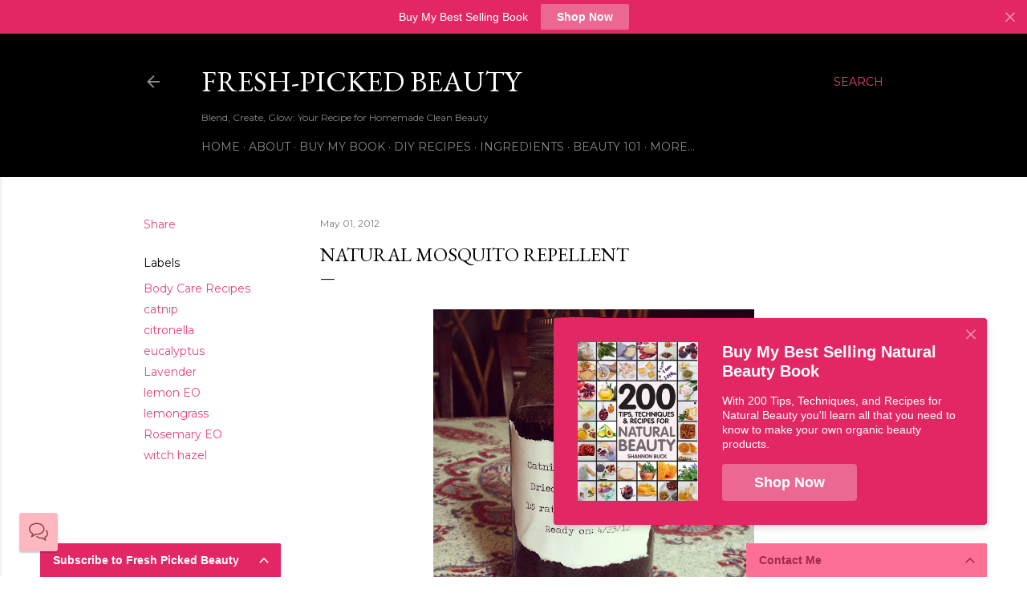

--- FILE ---
content_type: text/javascript; charset=utf-8
request_url: https://widgets.getsitecontrol.com/24447/script.js
body_size: 3482
content:
/*v0.29.6 at 2017-05-18 © 2017 GetSiteControl*/
!function(e,t){var s=e.document,a=t.widgets;if(e._gscq=e._gscq||[],1===e._gscq.loaded)return void(e.gscwidgets&&e.gscwidgets.runtime&&(e.gscwidgets.runtime.destroy(),e.gscwidgets.start(t)));if(e._gscq.loaded=1,!s.all||s.querySelector)for(var d=0;d<a.length;d++)if(a[d]&&!a[d].disabled){e.gscwidgets?e.gscwidgets.start(t):!function(){var a,d,g;d=s.createElement("script"),a=!1,g=s.getElementsByTagName("script")[0],d.type="text/javascript",d.async=!0,d.src=t.settings.RUNTIME_URL,d.onload=d.onreadystatechange=function(){var s=this.readyState;a||s&&"complete"!==s&&"loaded"!==s||(a=!0,e.gscwidgets.start(t))},g&&g.parentNode?g.parentNode.insertBefore(d,g):(g=s.body||s.getElementsByTagName("body")[0]||s.getElementsByTagName("head")[0],g.appendChild(d))}();break}}(window,{"widgets": [{"sort_order": -42, "layout": "leftSidebar", "data": {"mobileLabel": "Chat with Shannon Buck!", "title": "Have a question about clean beauty formulation?", "welcomeMessage": "Hello! Have questions about handcrafting clean beauty?<br>Feel free to ask!", "welcomeTimeout": 0, "placeholder": "Type your question here", "welcomeForm": {"type": "contact", "data": {"offline": {"description": "We are not online at the moment. Please leave your message and email address and we will get back to you soon", "success": {"action": "close", "message": "We are not online at the moment. Please leave a message and we will email you back at {email}."}}, "description": "Please leave your address to be able to receive replies by email", "form": {"fields": [{"placeholder": "Email address", "required": true, "type": "email", "name": "email", "label": "Enter your email address"}], "useBranching": false}}}}, "id": 519771, "style": {"minimizeColor": "#5e5e5e", "labelHoverTextColor": "#8a434c", "barLogoColor": "#db8e98", "chatBorderColor": "#d6d6d6", "barButtonHoverColor": "#af5f69", "separatorColor": "#f0a5ae", "animationOrigin": "center center", "buttonHoverTextColor": "#ffffff", "labelTextColor": "#8a434c", "accentTextColor": "#ffffff", "animationIn": "slideIn", "labelHoverColor": "#ffadb7", "buttonTextColor": "#ffffff", "animationRepeat": 1, "chatTextColor": "#333333", "backColor": "#ffb7c0", "barButtonHoverTextColor": "#ffffff", "chatOperatorBubbleTextColor": "#8a434c", "font": "\"Helvetica Neue\", Helvetica, Arial, sans-serif", "chatButtonColor": "#b3656f", "animationBackface": "initial", "secondaryAccentTextColor": "#ffffff", "chatTypingColor": "#707070", "headerTextColor": "#8a434c", "animationDurationOut": "500ms", "buttonHoverColor": "#af5f69", "inputTextColor": "#8a434c", "validationErrorTextColor": "#ffffff", "chatColor": "#ffffff", "animationDurationIn": "800ms", "accentColor": "#b3656f", "labelColor": "#ffb7c0", "theme": true, "animation": "slideIn", "inputBackColor": "#f3abb4", "animationDelay": "0ms", "animationOut": "fadeOut", "textColor": "#8a434c", "closeHoverColor": "#ffffff", "minimizeHoverColor": "#444444", "inactiveInputTextColor": "#8a434c", "baseColor": "#FFB7C0", "buttonColor": "#b3656f", "barBackColor": "#ffb7c0", "secondaryTextColor": "#8a434c", "validationErrorBackColor": "#f16645", "inputPlaceholderColor": "#b46d76", "logoColor": "#db8e98", "animationDirectionOut": "normal", "chatMyBubbleTextColor": "#333333", "chatButtonHoverColor": "#af5f69", "barButtonColor": "#b3656f", "animationDirectionIn": "normal", "barTextColor": "#8a434c", "chatFormBorderColor": "#f3abb4", "chatOuterBorderColor": "#d6d6d6", "inputBorderColor": "#f3abb4", "barLogoHoverColor": "#c77983", "panelColor": "#f5abb4", "panelHoverColor": "#f0a5ae", "noteTextColor": "#8a434c", "inactiveInputBackColor": "#f3abb4", "logoHoverColor": "#c77983", "secondaryAccentColor": "#b3656f", "chatMyBubbleColor": "#f0f0f0", "closeColor": "#ffffff", "inactiveInputBorderColor": "#ffb7c0", "barButtonTextColor": "#ffffff", "secondaryColor": "#ffb7c0", "chatOperatorBubbleColor": "#ffb7c0"}, "tracking": {}, "targeting": {"url": [{"include": true, "value": "/*"}], "ab": 100}, "name": "Chat widget", "settings": {"pushBody": true, "scrollWithBody": true, "mobileAlign": "right", "storage": {"action": 30, "close": 1}, "mobileBottom": false}, "template": "normal", "type": "chat", "display": {"start": {"immediate": true}, "stop": {}, "schedule": {"weekdays": [0, 1, 2, 3, 4, 5, 6]}}}, {"sort_order": -41, "layout": "rightFlyby", "data": {"mobileLabel": "Check this out!", "description": "With 200 Tips, Techniques, and Recipes for Natural Beauty you'll learn all that you need to know to make your own organic beauty products.", "title": "Buy My Best Selling Natural Beauty Book", "url": "https://a.co/d/13pLhMB", "buttonText": "Shop Now", "newWindow": true, "note": "", "label": "Check this out!"}, "id": 414382, "style": {"minimizeColor": "#5e5e5e", "barLogoColor": "#eb6893", "animationDurationOut": "500ms", "barButtonHoverColor": "#ed779e", "separatorColor": "#e95283", "image": {"padding": true, "src": "//media.getsitecontrol.com/main/images/24447/821f03288846297c2cf43c34766a38f7_146456005.PNG", "position": "left", "valign": "middle", "hdpi": false}, "animationOrigin": "center center", "buttonHoverTextColor": "#ffffff", "labelTextColor": "#ffffff", "accentTextColor": "#ffffff", "animationIn": "zoomIn", "labelHoverColor": "#e63d74", "buttonTextColor": "#ffffff", "animationRepeat": 1, "buttonHoverColor": "#ed779e", "backColor": "#e32764", "barButtonHoverTextColor": "#ffffff", "font": "\"Helvetica Neue\", Helvetica, Arial, sans-serif", "animationBackface": "initial", "secondaryAccentTextColor": "#ffffff", "headerTextColor": "#ffffff", "labelHoverTextColor": "#ffffff", "inputTextColor": "#ffffff", "validationErrorTextColor": "#ffffff", "animationDurationIn": "500ms", "accentColor": "#eb6893", "labelColor": "#e32764", "theme": false, "animation": "zoomIn", "inputBackColor": "#e63d74", "animationDelay": "0ms", "animationOut": "zoomOut", "textColor": "#ffffff", "closeHoverColor": "#ffffff", "minimizeHoverColor": "#444444", "inactiveInputTextColor": "#ffffff", "baseColor": "#e32764", "buttonColor": "#eb6893", "barBackColor": "#e32764", "secondaryTextColor": "#ffffff", "validationErrorBackColor": "#f16645", "inputPlaceholderColor": "#f5b1c7", "logoColor": "#eb6893", "animationDirectionOut": "normal", "barButtonColor": "#eb6893", "animationDirectionIn": "normal", "barTextColor": "#ffffff", "inputBorderColor": "#e63d74", "barLogoHoverColor": "#ee7da2", "panelColor": "#e95283", "panelHoverColor": "#e63d74", "noteTextColor": "#ffffff", "inactiveInputBackColor": "#e63d74", "logoHoverColor": "#ee7da2", "secondaryAccentColor": "#eb6893", "closeColor": "#ffffff", "inactiveInputBorderColor": "#e32764", "barButtonTextColor": "#ffffff", "secondaryColor": "#e32764"}, "tracking": {}, "targeting": {"url": [{"include": true, "value": "/*"}], "ab": 100}, "name": "Promo widget", "settings": {"pushBody": true, "scrollWithBody": true, "mobileAlign": "right", "storage": {"action": 30, "close": 1}, "mobileBottom": true}, "template": "image", "type": "promo", "display": {"start": {"immediate": true}, "frequency": 86400, "stop": {"action": true}, "schedule": {"weekdays": [0, 1, 2, 3, 4, 5, 6]}}}, {"sort_order": -40, "layout": "topBar", "data": {"mobileLabel": "Shop Now", "description": "Add a description of your offer, ad or promotion, explain its features, benefits and advantages.", "title": "Buy My Best Selling Book", "url": "https://a.co/d/13pLhMB", "buttonText": "Shop Now", "newWindow": true, "note": "", "label": "Check this out!"}, "id": 414381, "style": {"minimizeColor": "#5e5e5e", "barLogoColor": "#eb6893", "animationDurationOut": "500ms", "barButtonHoverColor": "#ed779e", "separatorColor": "#e95283", "animationOrigin": "center center", "buttonHoverTextColor": "#ffffff", "labelTextColor": "#ffffff", "accentTextColor": "#ffffff", "animationIn": "slideIn", "labelHoverColor": "#e63d74", "buttonTextColor": "#ffffff", "animationRepeat": 1, "buttonHoverColor": "#ed779e", "backColor": "#e32764", "barButtonHoverTextColor": "#ffffff", "font": "\"Helvetica Neue\", Helvetica, Arial, sans-serif", "animationBackface": "initial", "secondaryAccentTextColor": "#ffffff", "headerTextColor": "#ffffff", "labelHoverTextColor": "#ffffff", "inputTextColor": "#ffffff", "validationErrorTextColor": "#ffffff", "animationDurationIn": "800ms", "accentColor": "#eb6893", "labelColor": "#e32764", "theme": false, "animation": "slideIn", "inputBackColor": "#e63d74", "animationDelay": "0ms", "animationOut": "fadeOut", "textColor": "#ffffff", "closeHoverColor": "#ffffff", "minimizeHoverColor": "#444444", "inactiveInputTextColor": "#ffffff", "baseColor": "#e32764", "buttonColor": "#eb6893", "barBackColor": "#e32764", "secondaryTextColor": "#ffffff", "validationErrorBackColor": "#f16645", "inputPlaceholderColor": "#f5b1c7", "logoColor": "#eb6893", "animationDirectionOut": "normal", "barButtonColor": "#eb6893", "animationDirectionIn": "normal", "barTextColor": "#ffffff", "inputBorderColor": "#e63d74", "barLogoHoverColor": "#ee7da2", "panelColor": "#e95283", "panelHoverColor": "#e63d74", "noteTextColor": "#ffffff", "inactiveInputBackColor": "#e63d74", "logoHoverColor": "#ee7da2", "secondaryAccentColor": "#eb6893", "closeColor": "#ffffff", "inactiveInputBorderColor": "#e32764", "barButtonTextColor": "#ffffff", "secondaryColor": "#e32764"}, "tracking": {}, "targeting": {"url": [{"include": true, "value": "/*"}], "ab": 100}, "name": "Promo widget", "settings": {"pushBody": true, "scrollWithBody": true, "mobileAlign": "right", "storage": {"action": 30, "close": 1}, "mobileBottom": false}, "template": "normal", "type": "promo", "display": {"start": {"immediate": true}, "stop": {}, "schedule": {"weekdays": [0, 1, 2, 3, 4, 5, 6]}}}, {"sort_order": -32, "layout": "bottomRightPanel", "data": {"mobileLabel": "Contact Us", "form": {"fields": [{"required": true, "type": "email", "name": "email", "value": "{email}", "label": "Email"}, {"required": true, "type": "textarea", "name": "message", "label": "Message"}], "allowDuplicates": true}, "success": {"action": "none", "actionDelay": 3000, "description": "I will be in touch with you very soon!&#160;", "label": "Thank you!"}, "title": "Contact Me", "barButtonText": "Contact Us", "buttonText": "Send", "label": "Contact Us", "note": "", "barTitle": "Your feedback and questions are important to us", "description": "Use the form below to share your questions, ideas, comments and feedback."}, "id": 69565, "style": {"minimizeColor": "#5e5e5e", "barLogoColor": "#bb3a5c", "animationDurationOut": "500ms", "barButtonHoverColor": "#aa3f5c", "separatorColor": "#de5479", "animationOrigin": "center center", "buttonHoverTextColor": "#ffffff", "labelTextColor": "#ffffff", "accentTextColor": "#ffffff", "animationIn": "slideIn", "labelHoverColor": "#fd658e", "buttonTextColor": "#ffffff", "animationRepeat": 1, "buttonHoverColor": "#aa3f5c", "backColor": "#fd6f95", "barButtonHoverTextColor": "#ffffff", "font": "\"Helvetica Neue\", Helvetica, Arial, sans-serif", "animationBackface": "initial", "secondaryAccentTextColor": "#ffffff", "headerTextColor": "#a12a4a", "labelHoverTextColor": "#ffffff", "inputTextColor": "#333333", "validationErrorTextColor": "#ffffff", "animationDurationIn": "800ms", "accentColor": "#a12a4a", "labelColor": "#fd6f95", "theme": false, "animation": "slideIn", "inputBackColor": "#ffffff", "animationDelay": "0ms", "animationOut": "fadeOut", "textColor": "#ffffff", "closeHoverColor": "#ffffff", "minimizeHoverColor": "#444444", "inactiveInputTextColor": "#ffffff", "baseColor": "#fd6f95", "buttonColor": "#a12a4a", "barBackColor": "#fd6f95", "secondaryTextColor": "#a12a4a", "validationErrorBackColor": "#f16645", "inputPlaceholderColor": "#cacaca", "logoColor": "#bb3a5c", "animationDirectionOut": "normal", "barButtonColor": "#a12a4a", "animationDirectionIn": "normal", "barTextColor": "#ffffff", "inputBorderColor": "#e4587e", "barLogoHoverColor": "#a12a4a", "panelColor": "#ee6187", "panelHoverColor": "#de5479", "noteTextColor": "#ffffff", "inactiveInputBackColor": "#a12a4a", "logoHoverColor": "#a12a4a", "secondaryAccentColor": "#a12a4a", "closeColor": "#ffffff", "inactiveInputBorderColor": "#fd6f95", "barButtonTextColor": "#ffffff", "secondaryColor": "#fd6f95"}, "tracking": {}, "targeting": {"url": [{"include": true, "value": "/*"}], "ab": 100}, "name": "Contact widget", "settings": {"pushBody": true, "scrollWithBody": true, "mobileAlign": "right", "storage": {"action": 30, "close": 1}, "mobileBottom": false}, "template": "normal", "type": "contact", "display": {"start": {"immediate": true}, "stop": {}, "schedule": {"weekdays": [0, 1, 2, 3, 4, 5, 6]}}}, {"sort_order": -1, "layout": "rightSide", "data": {"note": "", "mobileLabel": "Follow", "social": [{"url": "https://www.facebook.com/freshpickedbeauty", "type": "facebook", "label": "Follow on Facebook"}, {"url": "https://instagram.com/missmessier31", "type": "instagram", "label": "Follow on Instagram"}], "description": "Connect with us on social media to keep up with the latest news, special offers and other updates.", "title": "Follow us on social media"}, "id": 32692, "style": {"minimizeColor": "#5e5e5e", "barLogoColor": "#eb6893", "animationDurationOut": "500ms", "barButtonHoverColor": "#ed779e", "separatorColor": "#e95283", "animationOrigin": "center center", "buttonHoverTextColor": "#ffffff", "labelTextColor": "#ffffff", "accentTextColor": "#ffffff", "animationIn": "slideIn", "labelHoverColor": "#e63d74", "buttonTextColor": "#ffffff", "animationRepeat": 1, "buttonHoverColor": "#ed779e", "backColor": "#e32764", "barButtonHoverTextColor": "#ffffff", "font": "\"Helvetica Neue\", Helvetica, Arial, sans-serif", "animationBackface": "initial", "secondaryAccentTextColor": "#ffffff", "headerTextColor": "#ffffff", "labelHoverTextColor": "#ffffff", "inputTextColor": "#ffffff", "validationErrorTextColor": "#ffffff", "minimizeHoverColor": "#444444", "animationDurationIn": "800ms", "accentColor": "#eb6893", "labelColor": "#e32764", "theme": false, "animation": "slideIn", "inputBackColor": "#e63d74", "nativeColors": false, "animationOut": "fadeOut", "textColor": "#ffffff", "closeHoverColor": "#ffffff", "animationDelay": "0ms", "inactiveInputTextColor": "#ffffff", "baseColor": "#e32764", "buttonColor": "#eb6893", "barBackColor": "#e32764", "secondaryTextColor": "#ffffff", "validationErrorBackColor": "#f16645", "inputPlaceholderColor": "#f5b1c7", "logoColor": "#eb6893", "animationDirectionOut": "normal", "barButtonColor": "#eb6893", "animationDirectionIn": "normal", "barTextColor": "#ffffff", "inputBorderColor": "#e63d74", "barLogoHoverColor": "#ee7da2", "panelColor": "#e95283", "panelHoverColor": "#e63d74", "noteTextColor": "#ffffff", "inactiveInputBackColor": "#e63d74", "logoHoverColor": "#ee7da2", "secondaryAccentColor": "#eb6893", "closeColor": "#ffffff", "inactiveInputBorderColor": "#e32764", "barButtonTextColor": "#ffffff", "secondaryColor": "#e32764"}, "tracking": {}, "targeting": {"url": [{"include": true, "value": "/*"}], "ab": 100}, "name": "Follow widget", "settings": {"pushBody": true, "scrollWithBody": true, "mobileAlign": "right", "storage": {"action": 30, "close": 1}, "mobileBottom": false}, "template": "normal", "type": "follow", "display": {"start": {"delay": 15000}, "stop": {}, "schedule": {"weekdays": [0, 1, 2, 3, 4, 5, 6]}}}, {"sort_order": 0, "layout": "bottomLeftPanel", "data": {"form": {"fields": [{"name": "email", "type": "email", "required": true, "value": "{email}", "label": "Email", "placeholder": "Email address"}, {"required": true, "type": "flag", "name": "consent", "value": false, "label": "You opt in to the Fresh-Picked Beauty email list."}], "allowDuplicates": false}, "success": {"action": "none", "actionDelay": 3000, "description": "You have successfully subscribed.", "label": "Thank you!"}, "title": "Subscribe to Fresh Picked Beauty", "buttonText": "Subscribe", "label": "Subscribe for updates", "note": "We will not share your information with anyone besides Fresh-Picked Beauty. <br>", "mobileLabel": "Subscribe", "description": "Sign up here for the Fresh-Picked Beauty email list to get the latest news, updates and special offers delivered directly to your inbox. <br>"}, "id": 32691, "style": {"minimizeColor": "#5e5e5e", "barLogoColor": "#eb6893", "animationDurationOut": "500ms", "barButtonHoverColor": "#ed779e", "separatorColor": "#e95283", "animationOrigin": "center center", "buttonHoverTextColor": "#ffffff", "labelTextColor": "#ffffff", "accentTextColor": "#ffffff", "animationIn": "slideIn", "labelHoverColor": "#e63d74", "buttonTextColor": "#ffffff", "animationRepeat": 1, "buttonHoverColor": "#ed779e", "backColor": "#e32764", "barButtonHoverTextColor": "#ffffff", "font": "\"Helvetica Neue\", Helvetica, Arial, sans-serif", "animationBackface": "initial", "secondaryAccentTextColor": "#ffffff", "headerTextColor": "#ffffff", "labelHoverTextColor": "#ffffff", "inputTextColor": "#333333", "validationErrorTextColor": "#ffffff", "animationDurationIn": "800ms", "accentColor": "#eb6893", "labelColor": "#e32764", "theme": false, "animation": "slideIn", "inputBackColor": "#ffffff", "animationDelay": "0ms", "animationOut": "fadeOut", "textColor": "#ffffff", "closeHoverColor": "#ffffff", "minimizeHoverColor": "#444444", "inactiveInputTextColor": "#ffffff", "baseColor": "#e32764", "buttonColor": "#eb6893", "barBackColor": "#e32764", "secondaryTextColor": "#ffffff", "validationErrorBackColor": "#f16645", "inputPlaceholderColor": "#cacaca", "logoColor": "#eb6893", "animationDirectionOut": "normal", "barButtonColor": "#eb6893", "animationDirectionIn": "normal", "barTextColor": "#ffffff", "inputBorderColor": "#e32764", "barLogoHoverColor": "#ee7da2", "panelColor": "#e95283", "panelHoverColor": "#e63d74", "noteTextColor": "#ffffff", "inactiveInputBackColor": "#eb6893", "logoHoverColor": "#ee7da2", "secondaryAccentColor": "#eb6893", "closeColor": "#ffffff", "inactiveInputBorderColor": "#e32764", "barButtonTextColor": "#ffffff", "secondaryColor": "#e32764"}, "tracking": {}, "targeting": {"url": [{"include": true, "value": "/*"}], "ab": 100}, "name": "Subscribe widget", "settings": {"pushBody": true, "scrollWithBody": true, "mobileAlign": "right", "storage": {"action": 364, "close": 1}, "mobileBottom": false}, "template": "normal", "type": "subscribe", "display": {"start": {"immediate": true}, "stop": {"action": true}, "schedule": {"weekdays": [0, 1, 2, 3, 4, 5, 6]}}}, {"disabled": true, "id": 35282}, {"disabled": true, "id": 32707}], "runtime": {"status": "offline", "shareByEmailUrl": "https://app.getsitecontrol.com/api/v1/share-by-email?u={url}&t={title}&d={description}&logo={logo}", "trackUrl": "https://app.getsitecontrol.com/api/v1/stat", "logoUrl": "https://getsitecontrol.com/{type}-widget/?utm_content={type}&utm_source={site}&utm_medium=referral&utm_term={layout}&utm_campaign=Widgets Logo", "responsive": {"enabled": true, "breakpoint": 640}, "sessionLength": 20, "removeLogo": true, "fbAppId": "1700939563493347", "chatUrl": "https://app.getsitecontrol.com/api/v1/chat/init?widget={id}&uid={uid}", "removeLogoNotCool": true, "fbRedirectUri": "https://getsitecontrol.com/close", "targetingUrl": "https://app.getsitecontrol.com/api/v1/targeting", "doTrack": true, "chatPageUrl": "https://app.getsitecontrol.com/api/v1/embedded-chat?widget={id}&gscuid={uid}", "submitUrl": "https://app.getsitecontrol.com/api/v1/submit"}, "settings": {"RUNTIME_URL": "//st.getsitecontrol.com/main/runtime/runtime.2.10.5.js"}});